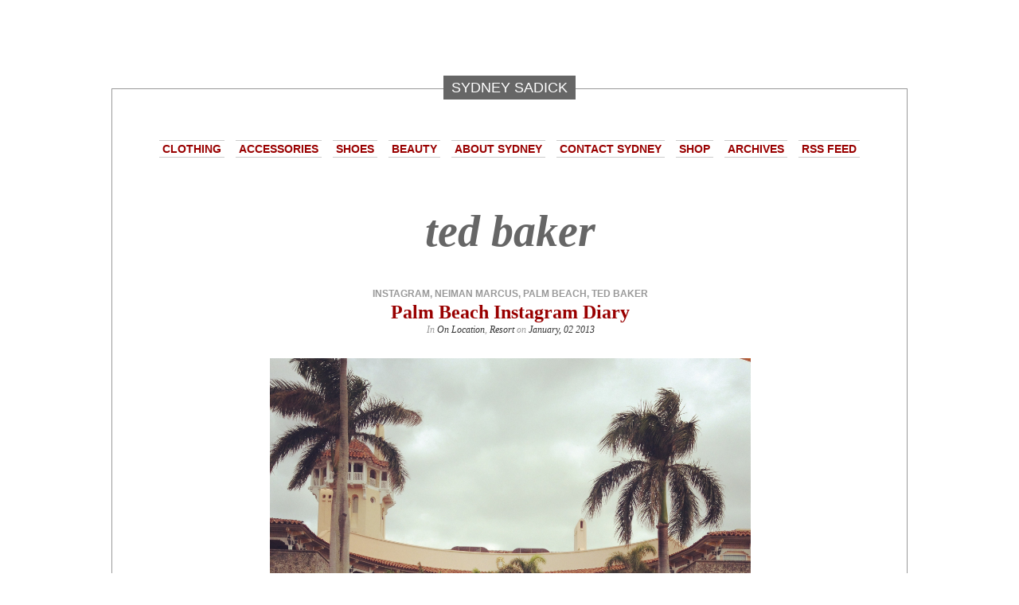

--- FILE ---
content_type: text/html; charset=UTF-8
request_url: http://stylesolutionsnyc.com/tag/ted-baker/
body_size: 11567
content:
<!DOCTYPE html>
<html lang="en-US">
<head>
	<meta charset="UTF-8">
	<meta name="viewport" content="initial-scale=1.0, width=device-width">
	<title>ted baker &#8211; SYDNEY SADICK</title>
	<meta name='robots' content='index, follow, max-image-preview:large, max-snippet:-1, max-video-preview:-1' />

	<!-- This site is optimized with the Yoast SEO plugin v16.9 - https://yoast.com/wordpress/plugins/seo/ -->
	<link rel="canonical" href="https://stylesolutionsnyc.com/tag/ted-baker/" />
	<meta property="og:locale" content="en_US" />
	<meta property="og:type" content="article" />
	<meta property="og:title" content="ted baker Archives - SYDNEY SADICK" />
	<meta property="og:url" content="https://stylesolutionsnyc.com/tag/ted-baker/" />
	<meta property="og:site_name" content="SYDNEY SADICK" />
	<meta name="twitter:card" content="summary_large_image" />
	<script type="application/ld+json" class="yoast-schema-graph">{"@context":"https://schema.org","@graph":[{"@type":"WebSite","@id":"http://stylesolutionsnyc.com/#website","url":"http://stylesolutionsnyc.com/","name":"SYDNEY SADICK","description":"Clothing, shoes, accessories, and beauty products on a budget","potentialAction":[{"@type":"SearchAction","target":{"@type":"EntryPoint","urlTemplate":"http://stylesolutionsnyc.com/?s={search_term_string}"},"query-input":"required name=search_term_string"}],"inLanguage":"en-US"},{"@type":"CollectionPage","@id":"https://stylesolutionsnyc.com/tag/ted-baker/#webpage","url":"https://stylesolutionsnyc.com/tag/ted-baker/","name":"ted baker Archives - SYDNEY SADICK","isPartOf":{"@id":"http://stylesolutionsnyc.com/#website"},"breadcrumb":{"@id":"https://stylesolutionsnyc.com/tag/ted-baker/#breadcrumb"},"inLanguage":"en-US","potentialAction":[{"@type":"ReadAction","target":["https://stylesolutionsnyc.com/tag/ted-baker/"]}]},{"@type":"BreadcrumbList","@id":"https://stylesolutionsnyc.com/tag/ted-baker/#breadcrumb","itemListElement":[{"@type":"ListItem","position":1,"name":"Home","item":"http://stylesolutionsnyc.com/"},{"@type":"ListItem","position":2,"name":"ted baker"}]}]}</script>
	<!-- / Yoast SEO plugin. -->


<link rel="alternate" type="application/rss+xml" title="SYDNEY SADICK &raquo; ted baker Tag Feed" href="http://stylesolutionsnyc.com/tag/ted-baker/feed/" />
<style id='wp-img-auto-sizes-contain-inline-css' type='text/css'>
img:is([sizes=auto i],[sizes^="auto," i]){contain-intrinsic-size:3000px 1500px}
/*# sourceURL=wp-img-auto-sizes-contain-inline-css */
</style>
<style id='wp-emoji-styles-inline-css' type='text/css'>

	img.wp-smiley, img.emoji {
		display: inline !important;
		border: none !important;
		box-shadow: none !important;
		height: 1em !important;
		width: 1em !important;
		margin: 0 0.07em !important;
		vertical-align: -0.1em !important;
		background: none !important;
		padding: 0 !important;
	}
/*# sourceURL=wp-emoji-styles-inline-css */
</style>
<style id='wp-block-library-inline-css' type='text/css'>
:root{--wp-block-synced-color:#7a00df;--wp-block-synced-color--rgb:122,0,223;--wp-bound-block-color:var(--wp-block-synced-color);--wp-editor-canvas-background:#ddd;--wp-admin-theme-color:#007cba;--wp-admin-theme-color--rgb:0,124,186;--wp-admin-theme-color-darker-10:#006ba1;--wp-admin-theme-color-darker-10--rgb:0,107,160.5;--wp-admin-theme-color-darker-20:#005a87;--wp-admin-theme-color-darker-20--rgb:0,90,135;--wp-admin-border-width-focus:2px}@media (min-resolution:192dpi){:root{--wp-admin-border-width-focus:1.5px}}.wp-element-button{cursor:pointer}:root .has-very-light-gray-background-color{background-color:#eee}:root .has-very-dark-gray-background-color{background-color:#313131}:root .has-very-light-gray-color{color:#eee}:root .has-very-dark-gray-color{color:#313131}:root .has-vivid-green-cyan-to-vivid-cyan-blue-gradient-background{background:linear-gradient(135deg,#00d084,#0693e3)}:root .has-purple-crush-gradient-background{background:linear-gradient(135deg,#34e2e4,#4721fb 50%,#ab1dfe)}:root .has-hazy-dawn-gradient-background{background:linear-gradient(135deg,#faaca8,#dad0ec)}:root .has-subdued-olive-gradient-background{background:linear-gradient(135deg,#fafae1,#67a671)}:root .has-atomic-cream-gradient-background{background:linear-gradient(135deg,#fdd79a,#004a59)}:root .has-nightshade-gradient-background{background:linear-gradient(135deg,#330968,#31cdcf)}:root .has-midnight-gradient-background{background:linear-gradient(135deg,#020381,#2874fc)}:root{--wp--preset--font-size--normal:16px;--wp--preset--font-size--huge:42px}.has-regular-font-size{font-size:1em}.has-larger-font-size{font-size:2.625em}.has-normal-font-size{font-size:var(--wp--preset--font-size--normal)}.has-huge-font-size{font-size:var(--wp--preset--font-size--huge)}.has-text-align-center{text-align:center}.has-text-align-left{text-align:left}.has-text-align-right{text-align:right}.has-fit-text{white-space:nowrap!important}#end-resizable-editor-section{display:none}.aligncenter{clear:both}.items-justified-left{justify-content:flex-start}.items-justified-center{justify-content:center}.items-justified-right{justify-content:flex-end}.items-justified-space-between{justify-content:space-between}.screen-reader-text{border:0;clip-path:inset(50%);height:1px;margin:-1px;overflow:hidden;padding:0;position:absolute;width:1px;word-wrap:normal!important}.screen-reader-text:focus{background-color:#ddd;clip-path:none;color:#444;display:block;font-size:1em;height:auto;left:5px;line-height:normal;padding:15px 23px 14px;text-decoration:none;top:5px;width:auto;z-index:100000}html :where(.has-border-color){border-style:solid}html :where([style*=border-top-color]){border-top-style:solid}html :where([style*=border-right-color]){border-right-style:solid}html :where([style*=border-bottom-color]){border-bottom-style:solid}html :where([style*=border-left-color]){border-left-style:solid}html :where([style*=border-width]){border-style:solid}html :where([style*=border-top-width]){border-top-style:solid}html :where([style*=border-right-width]){border-right-style:solid}html :where([style*=border-bottom-width]){border-bottom-style:solid}html :where([style*=border-left-width]){border-left-style:solid}html :where(img[class*=wp-image-]){height:auto;max-width:100%}:where(figure){margin:0 0 1em}html :where(.is-position-sticky){--wp-admin--admin-bar--position-offset:var(--wp-admin--admin-bar--height,0px)}@media screen and (max-width:600px){html :where(.is-position-sticky){--wp-admin--admin-bar--position-offset:0px}}

/*# sourceURL=wp-block-library-inline-css */
</style><style id='wp-block-code-inline-css' type='text/css'>
.wp-block-code{box-sizing:border-box}.wp-block-code code{
  /*!rtl:begin:ignore*/direction:ltr;display:block;font-family:inherit;overflow-wrap:break-word;text-align:initial;white-space:pre-wrap
  /*!rtl:end:ignore*/}
/*# sourceURL=http://stylesolutionsnyc.com/wp-includes/blocks/code/style.min.css */
</style>
<style id='global-styles-inline-css' type='text/css'>
:root{--wp--preset--aspect-ratio--square: 1;--wp--preset--aspect-ratio--4-3: 4/3;--wp--preset--aspect-ratio--3-4: 3/4;--wp--preset--aspect-ratio--3-2: 3/2;--wp--preset--aspect-ratio--2-3: 2/3;--wp--preset--aspect-ratio--16-9: 16/9;--wp--preset--aspect-ratio--9-16: 9/16;--wp--preset--color--black: #000000;--wp--preset--color--cyan-bluish-gray: #abb8c3;--wp--preset--color--white: #ffffff;--wp--preset--color--pale-pink: #f78da7;--wp--preset--color--vivid-red: #cf2e2e;--wp--preset--color--luminous-vivid-orange: #ff6900;--wp--preset--color--luminous-vivid-amber: #fcb900;--wp--preset--color--light-green-cyan: #7bdcb5;--wp--preset--color--vivid-green-cyan: #00d084;--wp--preset--color--pale-cyan-blue: #8ed1fc;--wp--preset--color--vivid-cyan-blue: #0693e3;--wp--preset--color--vivid-purple: #9b51e0;--wp--preset--gradient--vivid-cyan-blue-to-vivid-purple: linear-gradient(135deg,rgb(6,147,227) 0%,rgb(155,81,224) 100%);--wp--preset--gradient--light-green-cyan-to-vivid-green-cyan: linear-gradient(135deg,rgb(122,220,180) 0%,rgb(0,208,130) 100%);--wp--preset--gradient--luminous-vivid-amber-to-luminous-vivid-orange: linear-gradient(135deg,rgb(252,185,0) 0%,rgb(255,105,0) 100%);--wp--preset--gradient--luminous-vivid-orange-to-vivid-red: linear-gradient(135deg,rgb(255,105,0) 0%,rgb(207,46,46) 100%);--wp--preset--gradient--very-light-gray-to-cyan-bluish-gray: linear-gradient(135deg,rgb(238,238,238) 0%,rgb(169,184,195) 100%);--wp--preset--gradient--cool-to-warm-spectrum: linear-gradient(135deg,rgb(74,234,220) 0%,rgb(151,120,209) 20%,rgb(207,42,186) 40%,rgb(238,44,130) 60%,rgb(251,105,98) 80%,rgb(254,248,76) 100%);--wp--preset--gradient--blush-light-purple: linear-gradient(135deg,rgb(255,206,236) 0%,rgb(152,150,240) 100%);--wp--preset--gradient--blush-bordeaux: linear-gradient(135deg,rgb(254,205,165) 0%,rgb(254,45,45) 50%,rgb(107,0,62) 100%);--wp--preset--gradient--luminous-dusk: linear-gradient(135deg,rgb(255,203,112) 0%,rgb(199,81,192) 50%,rgb(65,88,208) 100%);--wp--preset--gradient--pale-ocean: linear-gradient(135deg,rgb(255,245,203) 0%,rgb(182,227,212) 50%,rgb(51,167,181) 100%);--wp--preset--gradient--electric-grass: linear-gradient(135deg,rgb(202,248,128) 0%,rgb(113,206,126) 100%);--wp--preset--gradient--midnight: linear-gradient(135deg,rgb(2,3,129) 0%,rgb(40,116,252) 100%);--wp--preset--font-size--small: 13px;--wp--preset--font-size--medium: 20px;--wp--preset--font-size--large: 36px;--wp--preset--font-size--x-large: 42px;--wp--preset--spacing--20: 0.44rem;--wp--preset--spacing--30: 0.67rem;--wp--preset--spacing--40: 1rem;--wp--preset--spacing--50: 1.5rem;--wp--preset--spacing--60: 2.25rem;--wp--preset--spacing--70: 3.38rem;--wp--preset--spacing--80: 5.06rem;--wp--preset--shadow--natural: 6px 6px 9px rgba(0, 0, 0, 0.2);--wp--preset--shadow--deep: 12px 12px 50px rgba(0, 0, 0, 0.4);--wp--preset--shadow--sharp: 6px 6px 0px rgba(0, 0, 0, 0.2);--wp--preset--shadow--outlined: 6px 6px 0px -3px rgb(255, 255, 255), 6px 6px rgb(0, 0, 0);--wp--preset--shadow--crisp: 6px 6px 0px rgb(0, 0, 0);}:where(.is-layout-flex){gap: 0.5em;}:where(.is-layout-grid){gap: 0.5em;}body .is-layout-flex{display: flex;}.is-layout-flex{flex-wrap: wrap;align-items: center;}.is-layout-flex > :is(*, div){margin: 0;}body .is-layout-grid{display: grid;}.is-layout-grid > :is(*, div){margin: 0;}:where(.wp-block-columns.is-layout-flex){gap: 2em;}:where(.wp-block-columns.is-layout-grid){gap: 2em;}:where(.wp-block-post-template.is-layout-flex){gap: 1.25em;}:where(.wp-block-post-template.is-layout-grid){gap: 1.25em;}.has-black-color{color: var(--wp--preset--color--black) !important;}.has-cyan-bluish-gray-color{color: var(--wp--preset--color--cyan-bluish-gray) !important;}.has-white-color{color: var(--wp--preset--color--white) !important;}.has-pale-pink-color{color: var(--wp--preset--color--pale-pink) !important;}.has-vivid-red-color{color: var(--wp--preset--color--vivid-red) !important;}.has-luminous-vivid-orange-color{color: var(--wp--preset--color--luminous-vivid-orange) !important;}.has-luminous-vivid-amber-color{color: var(--wp--preset--color--luminous-vivid-amber) !important;}.has-light-green-cyan-color{color: var(--wp--preset--color--light-green-cyan) !important;}.has-vivid-green-cyan-color{color: var(--wp--preset--color--vivid-green-cyan) !important;}.has-pale-cyan-blue-color{color: var(--wp--preset--color--pale-cyan-blue) !important;}.has-vivid-cyan-blue-color{color: var(--wp--preset--color--vivid-cyan-blue) !important;}.has-vivid-purple-color{color: var(--wp--preset--color--vivid-purple) !important;}.has-black-background-color{background-color: var(--wp--preset--color--black) !important;}.has-cyan-bluish-gray-background-color{background-color: var(--wp--preset--color--cyan-bluish-gray) !important;}.has-white-background-color{background-color: var(--wp--preset--color--white) !important;}.has-pale-pink-background-color{background-color: var(--wp--preset--color--pale-pink) !important;}.has-vivid-red-background-color{background-color: var(--wp--preset--color--vivid-red) !important;}.has-luminous-vivid-orange-background-color{background-color: var(--wp--preset--color--luminous-vivid-orange) !important;}.has-luminous-vivid-amber-background-color{background-color: var(--wp--preset--color--luminous-vivid-amber) !important;}.has-light-green-cyan-background-color{background-color: var(--wp--preset--color--light-green-cyan) !important;}.has-vivid-green-cyan-background-color{background-color: var(--wp--preset--color--vivid-green-cyan) !important;}.has-pale-cyan-blue-background-color{background-color: var(--wp--preset--color--pale-cyan-blue) !important;}.has-vivid-cyan-blue-background-color{background-color: var(--wp--preset--color--vivid-cyan-blue) !important;}.has-vivid-purple-background-color{background-color: var(--wp--preset--color--vivid-purple) !important;}.has-black-border-color{border-color: var(--wp--preset--color--black) !important;}.has-cyan-bluish-gray-border-color{border-color: var(--wp--preset--color--cyan-bluish-gray) !important;}.has-white-border-color{border-color: var(--wp--preset--color--white) !important;}.has-pale-pink-border-color{border-color: var(--wp--preset--color--pale-pink) !important;}.has-vivid-red-border-color{border-color: var(--wp--preset--color--vivid-red) !important;}.has-luminous-vivid-orange-border-color{border-color: var(--wp--preset--color--luminous-vivid-orange) !important;}.has-luminous-vivid-amber-border-color{border-color: var(--wp--preset--color--luminous-vivid-amber) !important;}.has-light-green-cyan-border-color{border-color: var(--wp--preset--color--light-green-cyan) !important;}.has-vivid-green-cyan-border-color{border-color: var(--wp--preset--color--vivid-green-cyan) !important;}.has-pale-cyan-blue-border-color{border-color: var(--wp--preset--color--pale-cyan-blue) !important;}.has-vivid-cyan-blue-border-color{border-color: var(--wp--preset--color--vivid-cyan-blue) !important;}.has-vivid-purple-border-color{border-color: var(--wp--preset--color--vivid-purple) !important;}.has-vivid-cyan-blue-to-vivid-purple-gradient-background{background: var(--wp--preset--gradient--vivid-cyan-blue-to-vivid-purple) !important;}.has-light-green-cyan-to-vivid-green-cyan-gradient-background{background: var(--wp--preset--gradient--light-green-cyan-to-vivid-green-cyan) !important;}.has-luminous-vivid-amber-to-luminous-vivid-orange-gradient-background{background: var(--wp--preset--gradient--luminous-vivid-amber-to-luminous-vivid-orange) !important;}.has-luminous-vivid-orange-to-vivid-red-gradient-background{background: var(--wp--preset--gradient--luminous-vivid-orange-to-vivid-red) !important;}.has-very-light-gray-to-cyan-bluish-gray-gradient-background{background: var(--wp--preset--gradient--very-light-gray-to-cyan-bluish-gray) !important;}.has-cool-to-warm-spectrum-gradient-background{background: var(--wp--preset--gradient--cool-to-warm-spectrum) !important;}.has-blush-light-purple-gradient-background{background: var(--wp--preset--gradient--blush-light-purple) !important;}.has-blush-bordeaux-gradient-background{background: var(--wp--preset--gradient--blush-bordeaux) !important;}.has-luminous-dusk-gradient-background{background: var(--wp--preset--gradient--luminous-dusk) !important;}.has-pale-ocean-gradient-background{background: var(--wp--preset--gradient--pale-ocean) !important;}.has-electric-grass-gradient-background{background: var(--wp--preset--gradient--electric-grass) !important;}.has-midnight-gradient-background{background: var(--wp--preset--gradient--midnight) !important;}.has-small-font-size{font-size: var(--wp--preset--font-size--small) !important;}.has-medium-font-size{font-size: var(--wp--preset--font-size--medium) !important;}.has-large-font-size{font-size: var(--wp--preset--font-size--large) !important;}.has-x-large-font-size{font-size: var(--wp--preset--font-size--x-large) !important;}
/*# sourceURL=global-styles-inline-css */
</style>

<style id='classic-theme-styles-inline-css' type='text/css'>
/*! This file is auto-generated */
.wp-block-button__link{color:#fff;background-color:#32373c;border-radius:9999px;box-shadow:none;text-decoration:none;padding:calc(.667em + 2px) calc(1.333em + 2px);font-size:1.125em}.wp-block-file__button{background:#32373c;color:#fff;text-decoration:none}
/*# sourceURL=/wp-includes/css/classic-themes.min.css */
</style>
<link rel='stylesheet' id='style-stylesolutionsnyc-css' href='http://stylesolutionsnyc.com/wp-content/themes/stylesolutionsnyc/style.css?ver=6.9' type='text/css' media='all' />
<link rel="https://api.w.org/" href="http://stylesolutionsnyc.com/wp-json/" /><link rel="alternate" title="JSON" type="application/json" href="http://stylesolutionsnyc.com/wp-json/wp/v2/tags/766" /><link rel="EditURI" type="application/rsd+xml" title="RSD" href="http://stylesolutionsnyc.com/xmlrpc.php?rsd" />
<meta name="generator" content="WordPress 6.9" />
	<link rel="shortcut icon" href="http://stylesolutionsnyc.com/wp-content/themes/stylesolutionsnyc/images/favicon.jpg" type="image/jpeg">
</head>
<body class="archive tag tag-ted-baker tag-766 wp-theme-stylesolutionsnyc customizer-styles-applied highlander-enabled highlander-light">
<div id="page">
	<p class="name">
		<a href="/" title="Clothing, shoes, accessories, and beauty products on a budget"><span>SYDNEY SADICK</span></a>
	</p>
	<div id="container">
		<div class="sleeve">
			<div id="header">
				<h1 class="sitename">
					<a href="/" title="Clothing, shoes, accessories, and beauty products on a budget"></a>			
				</h1>
				<div id="menu">
					<ul id="menu-navigation" class="menu">
						<li><a href="/about/">Clothing</a></li>
						<li><a href="/accessories/">Accessories</a></li>
						<li><a href="/shoes/">Shoes</a></li>
						<li><a href="/beauty-2/">Beauty</a></li>
						<li><a href="/about-sydney/">About Sydney</a></li>
						<li><a href="/contact-sydney/">Contact Sydney</a></li>
						<li><a href="/">Shop</a></li>
						<li><a href="/2012/">Archives</a></li>
						<li><a href="/feed/">RSS Feed</a></li>
					</ul>
				</div>
			</div>
<div id="content" class="group">
	<h1 class="pagetitle">ted baker</h1>
	<div id="post-824" class="post-824 post type-post status-publish format-standard hentry category-on-location category-resort tag-instagram tag-neiman-marcus tag-palm-beach tag-ted-baker">
	<p class="postmetadata"><a href="http://stylesolutionsnyc.com/tag/instagram/" rel="tag">instagram</a>, <a href="http://stylesolutionsnyc.com/tag/neiman-marcus/" rel="tag">Neiman Marcus</a>, <a href="http://stylesolutionsnyc.com/tag/palm-beach/" rel="tag">palm beach</a>, <a href="http://stylesolutionsnyc.com/tag/ted-baker/" rel="tag">ted baker</a><br /></p>	<h2><a rel="bookmark" title="Palm Beach Instagram Diary" href="http://stylesolutionsnyc.com/2013/01/02/palm-beach-instagram-diary/">Palm Beach Instagram Diary</a></h2>
	<small>In <a href="http://stylesolutionsnyc.com/category/on-location/" rel="category tag">On Location</a>, <a href="http://stylesolutionsnyc.com/category/resort/" rel="category tag">Resort</a> on <strong>January, 02 2013</strong></small>
	<div class="entry">
				<a rel="bookmark" title="Palm Beach Instagram Diary" href="http://stylesolutionsnyc.com/2013/01/02/palm-beach-instagram-diary/">
			<img style="max-width: 100%; height: auto;" class="aligncenter size-full" src="/wp-content/uploads/2013/01/palm-beach-instagram-diary-im-1.jpg" alt="Palm Beach Instagram Diary">
		</a>
				<p>I just got back to NYC from Palm Beach, and it’s unbelievable how quickly time flies by when you’re having fun. I was away for 12 days, probably the longest I’ve ever been on vacation,&hellip;</p>
	</div>
</div>
<div id="showcomments" class="archive">
	<div class="divider"></div>
	<a href="http://stylesolutionsnyc.com/2013/01/02/palm-beach-instagram-diary/#comments">&#9654; Comment</a>
</div>
<div id="post-817" class="post-817 post type-post status-publish format-standard hentry category-holiday category-on-sydney tag-equipment tag-jill-stuart tag-ted-baker tag-vera-wang">
	<p class="postmetadata"><a href="http://stylesolutionsnyc.com/tag/equipment/" rel="tag">equipment</a>, <a href="http://stylesolutionsnyc.com/tag/jill-stuart/" rel="tag">Jill Stuart</a>, <a href="http://stylesolutionsnyc.com/tag/ted-baker/" rel="tag">ted baker</a>, <a href="http://stylesolutionsnyc.com/tag/vera-wang/" rel="tag">Vera Wang</a><br /></p>	<h2><a rel="bookmark" title="Sydney’s Christmas Day Outfit" href="http://stylesolutionsnyc.com/2012/12/26/sydneys-christmas-day-outfit/">Sydney’s Christmas Day Outfit</a></h2>
	<small>In <a href="http://stylesolutionsnyc.com/category/holiday/" rel="category tag">Holiday</a>, <a href="http://stylesolutionsnyc.com/category/on-sydney/" rel="category tag">On Sydney</a> on <strong>December, 26 2012</strong></small>
	<div class="entry">
				<a rel="bookmark" title="Sydney’s Christmas Day Outfit" href="http://stylesolutionsnyc.com/2012/12/26/sydneys-christmas-day-outfit/">
			<img style="max-width: 100%; height: auto;" class="aligncenter size-full" src="/wp-content/uploads/2012/12/sydneys-christmas-day-outfit-im-1.jpg" alt="Sydney’s Christmas Day Outfit">
		</a>
				<p>Top:&nbsp;Equipment, Skirt: Jill Stuart, Shoes: Vera Wang, Handbag: Ted Baker, Ring &#038; Earrings: Jennifer Miller, Sunglasses: Prada&nbsp; There are some occasions when getting dressed up during the day is a given. On days such as&hellip;</p>
	</div>
</div>
<div id="showcomments" class="archive">
	<div class="divider"></div>
	<a href="http://stylesolutionsnyc.com/2012/12/26/sydneys-christmas-day-outfit/#comments">&#9654; Comment</a>
</div>
<div id="post-590" class="post-590 post type-post status-publish format-standard hentry category-clothing tag-blake-lively tag-burberry tag-pippa-middelton tag-rachel-zoe tag-ted-baker">
	<p class="postmetadata"><a href="http://stylesolutionsnyc.com/tag/blake-lively/" rel="tag">Blake Lively</a>, <a href="http://stylesolutionsnyc.com/tag/burberry/" rel="tag">Burberry</a>, <a href="http://stylesolutionsnyc.com/tag/pippa-middelton/" rel="tag">pippa middelton</a>, <a href="http://stylesolutionsnyc.com/tag/rachel-zoe/" rel="tag">Rachel Zoe</a>, <a href="http://stylesolutionsnyc.com/tag/ted-baker/" rel="tag">ted baker</a><br /></p>	<h2><a rel="bookmark" title="Blue Trench Coat Craze" href="http://stylesolutionsnyc.com/2012/04/10/blue-trench-coat-craze/">Blue Trench Coat Craze</a></h2>
	<small>In <a href="http://stylesolutionsnyc.com/category/clothing/" rel="category tag">Clothing</a> on <strong>April, 10 2012</strong></small>
	<div class="entry">
				<a rel="bookmark" title="Blue Trench Coat Craze" href="http://stylesolutionsnyc.com/2012/04/10/blue-trench-coat-craze/">
			<img style="max-width: 100%; height: auto;" class="aligncenter size-full" src="/wp-content/uploads/2012/04/blue-trench-coat-craze-im-1.jpg" alt="Blue Trench Coat Craze">
		</a>
				<p>Blake Lively Rachel Zoe Whether under stormy or sunny skies, these fashionistas know how to keep their cool, especially in blue trench coats. A colorful take on the classic jacket, a trench is a consistent&hellip;</p>
	</div>
</div>
<div id="showcomments" class="archive">
	<div class="divider"></div>
	<a href="http://stylesolutionsnyc.com/2012/04/10/blue-trench-coat-craze/#comments">&#9654; Comment</a>
</div>
<div id="post-513" class="post-513 post type-post status-publish format-standard hentry category-interviewpersonal-appearance tag-alexander-wang tag-carmen-electra tag-helmut-lang tag-iro tag-ted-baker tag-the-pussy-cat-dolls">
	<p class="postmetadata"><a href="http://stylesolutionsnyc.com/tag/alexander-wang/" rel="tag">alexander wang</a>, <a href="http://stylesolutionsnyc.com/tag/carmen-electra/" rel="tag">carmen electra</a>, <a href="http://stylesolutionsnyc.com/tag/helmut-lang/" rel="tag">Helmut Lang</a>, <a href="http://stylesolutionsnyc.com/tag/iro/" rel="tag">iro</a>, <a href="http://stylesolutionsnyc.com/tag/ted-baker/" rel="tag">ted baker</a>, <a href="http://stylesolutionsnyc.com/tag/the-pussy-cat-dolls/" rel="tag">the pussy cat dolls</a><br /></p>	<h2><a rel="bookmark" title="Sydney Interviews Carmen Electra (part II)" href="http://stylesolutionsnyc.com/2012/01/31/sydney-interviews-carmen-electra-part-ii/">Sydney Interviews Carmen Electra (part II)</a></h2>
	<small>In <a href="http://stylesolutionsnyc.com/category/interviewpersonal-appearance/" rel="category tag">Interview/Personal Appearance</a> on <strong>January, 31 2012</strong></small>
	<div class="entry">
				<a rel="bookmark" title="Sydney Interviews Carmen Electra (part II)" href="http://stylesolutionsnyc.com/2012/01/31/sydney-interviews-carmen-electra-part-ii/">
			<img style="max-width: 100%; height: auto;" class="aligncenter size-full" src="/wp-content/uploads/2012/01/sydney-interviews-carmen-electra-part-ii-im-1.jpg" alt="Sydney Interviews Carmen Electra (part II)">
		</a>
				<p>This is part II of my interview with Hollywood personality, Carmen Electra. From her favorite fashion designers and touring with The Pussy Cat Dolls to upcoming projects and more, Carmen is full of fun, excitement&hellip;</p>
	</div>
</div>
<div id="showcomments" class="archive">
	<div class="divider"></div>
	<a href="http://stylesolutionsnyc.com/2012/01/31/sydney-interviews-carmen-electra-part-ii/#comments">&#9654; Comment</a>
</div>
		</div>
		</div>
	</div>
	<div id="sidebar">
		<div class="sleeve">
			<ul class="group">
				<li id="left_sidebar">
					<ul>
						
		<li id="recent-posts-2" class="widget widget_recent_entries">
		<h3 class="widgettitle">Recent Posts</h3>
		<ul>
											<li>
					<a href="http://stylesolutionsnyc.com/2025/12/16/exosomes-in-cosmetology-the-leading-anti-aging-trend-of-2025/">Exosomes in Cosmetology: The Leading Anti-Aging Trend of 2025</a>
									</li>
											<li>
					<a href="http://stylesolutionsnyc.com/2024/10/25/cryolipolysis-for-weight-loss-and-volume-reduction-pros-and-cons/">Cryolipolysis for Weight Loss and Volume Reduction: Pros and Cons</a>
									</li>
											<li>
					<a href="http://stylesolutionsnyc.com/2024/07/04/freckles-dont-hide-them-love-them-care-tips/">Freckles: Don’t Hide Them, Love Them! Care Tips</a>
									</li>
											<li>
					<a href="http://stylesolutionsnyc.com/2024/06/24/radiant-skin-in-one-session-the-revolutionary-new-photorejuvenation-procedure/">Radiant Skin in One Session: The Revolutionary New Photorejuvenation Procedure</a>
									</li>
											<li>
					<a href="http://stylesolutionsnyc.com/2024/06/03/spf-lifting-peculiarities-of-the-procedure/">SPF lifting: peculiarities of the procedure</a>
									</li>
					</ul>

		</li><li id="custom_html-4" class="widget_text widget widget_custom_html"><div class="textwidget custom-html-widget"><p><a title="Style Solutions on Bloglovin" href="http://www.bloglovin.com/en/blog/2200617/style-solutions/follow"><img alt="bloglovin" src="https://i1.wp.com/www.bloglovin.com/widget/bilder/en/widget.gif" border="0"></a></p>
<p><a href="http://www.lyst.com/stylesolutions/?utm_source=64504&amp;utm_medium=follow_button&amp;utm_campaign=widgets" target="_blank" style="display:inline-block;height:27px;line-height:27px;font-family:Helvetica, Arial, sans-serif;font-size:13px;font-weight:normal;color:#333;text-decoration:none;text-align:center;white-space:nowrap;cursor:pointer;border:1px solid #ccc;background:#fff476;-moz-border-radius:2px;-webkit-border-radius:2px;border-radius:2px;-moz-box-shadow:inset 0 1px 2px rgba(255,255,255,.2);-webkit-box-shadow:inset 0 1px 2px rgba(255,255,255,.2);box-shadow:inset 0 1px 2px rgba(255,255,255,.2);margin:0;padding:0 8px;" rel="noopener">+ Follow me on Lyst</a></p>
<p><a href="http://pinterest.com/stylesolutions/"><img src="https://i0.wp.com/passets-cdn.pinterest.com/images/follow-on-pinterest-button.png" alt="Follow Me on Pinterest" width="156" height="26"></a></p></div></li><li id="block-2" class="widget widget_block">
<pre class="wp-block-code"><code><a href="https://echosar.ru/">https://echosar.ru/</a>
<a href="https://school77-penza.ru/">https://school77-penza.ru/</a></code></pre>
</li>					</ul>
				</li>
				<li id="middle_sidebar">
					<ul>
						<li id="categories-3" class="widget widget_categories"><h3 class="widgettitle">Categories</h3><form action="http://stylesolutionsnyc.com" method="get"><label class="screen-reader-text" for="cat">Categories</label><select  name='cat' id='cat' class='postform'>
	<option value='-1'>Select Category</option>
	<option class="level-0" value="2">Accessories</option>
	<option class="level-0" value="3">Award Show</option>
	<option class="level-0" value="4">Beauty</option>
	<option class="level-0" value="5">Celebrities</option>
	<option class="level-0" value="6">Clothing</option>
	<option class="level-0" value="7">Decor</option>
	<option class="level-0" value="8">Designer</option>
	<option class="level-0" value="9">Fashion Designer</option>
	<option class="level-0" value="11">Food</option>
	<option class="level-0" value="12">Guest Blogger</option>
	<option class="level-0" value="13">Hamptons</option>
	<option class="level-0" value="14">Holiday</option>
	<option class="level-0" value="15">In The Pages</option>
	<option class="level-0" value="16">Interview/Personal Appearance</option>
	<option class="level-0" value="17">Intimates</option>
	<option class="level-0" value="18">News</option>
	<option class="level-0" value="19">On Location</option>
	<option class="level-0" value="20">On Sydney</option>
	<option class="level-0" value="21">Resort</option>
	<option class="level-0" value="22">Runway</option>
	<option class="level-0" value="23">Shoes</option>
	<option class="level-0" value="24">Shop Style Solutions</option>
	<option class="level-0" value="25">Slide Show</option>
	<option class="level-0" value="26">Swim</option>
	<option class="level-0" value="27">Theodora &#038; Callum</option>
	<option class="level-0" value="1">Uncategorized</option>
	<option class="level-0" value="28">Video</option>
</select>
</form><script type="text/javascript">
/* <![CDATA[ */

( ( dropdownId ) => {
	const dropdown = document.getElementById( dropdownId );
	function onSelectChange() {
		setTimeout( () => {
			if ( 'escape' === dropdown.dataset.lastkey ) {
				return;
			}
			if ( dropdown.value && parseInt( dropdown.value ) > 0 && dropdown instanceof HTMLSelectElement ) {
				dropdown.parentElement.submit();
			}
		}, 250 );
	}
	function onKeyUp( event ) {
		if ( 'Escape' === event.key ) {
			dropdown.dataset.lastkey = 'escape';
		} else {
			delete dropdown.dataset.lastkey;
		}
	}
	function onClick() {
		delete dropdown.dataset.lastkey;
	}
	dropdown.addEventListener( 'keyup', onKeyUp );
	dropdown.addEventListener( 'click', onClick );
	dropdown.addEventListener( 'change', onSelectChange );
})( "cat" );

//# sourceURL=WP_Widget_Categories%3A%3Awidget
/* ]]> */
</script>
</li><li id="tag_cloud-2" class="widget widget_tag_cloud"><h3 class="widgettitle">Tags</h3><div class="tagcloud"><a href="http://stylesolutionsnyc.com/tag/american-apparel/" class="tag-cloud-link tag-link-40 tag-link-position-1" style="font-size: 12.439024390244pt;" aria-label="American Apparel (21 items)">American Apparel</a>
<a href="http://stylesolutionsnyc.com/tag/anthropologie/" class="tag-cloud-link tag-link-356 tag-link-position-2" style="font-size: 9.1951219512195pt;" aria-label="Anthropologie (13 items)">Anthropologie</a>
<a href="http://stylesolutionsnyc.com/tag/aqua/" class="tag-cloud-link tag-link-603 tag-link-position-3" style="font-size: 10.560975609756pt;" aria-label="aqua (16 items)">aqua</a>
<a href="http://stylesolutionsnyc.com/tag/asos/" class="tag-cloud-link tag-link-611 tag-link-position-4" style="font-size: 11.756097560976pt;" aria-label="asos (19 items)">asos</a>
<a href="http://stylesolutionsnyc.com/tag/balenciaga/" class="tag-cloud-link tag-link-217 tag-link-position-5" style="font-size: 11.414634146341pt;" aria-label="Balenciaga (18 items)">Balenciaga</a>
<a href="http://stylesolutionsnyc.com/tag/barneys/" class="tag-cloud-link tag-link-118 tag-link-position-6" style="font-size: 8.5121951219512pt;" aria-label="Barneys (12 items)">Barneys</a>
<a href="http://stylesolutionsnyc.com/tag/bcbg/" class="tag-cloud-link tag-link-301 tag-link-position-7" style="font-size: 13.634146341463pt;" aria-label="BCBG (25 items)">BCBG</a>
<a href="http://stylesolutionsnyc.com/tag/bloomingdales/" class="tag-cloud-link tag-link-78 tag-link-position-8" style="font-size: 13.975609756098pt;" aria-label="Bloomingdales (26 items)">Bloomingdales</a>
<a href="http://stylesolutionsnyc.com/tag/chanel/" class="tag-cloud-link tag-link-42 tag-link-position-9" style="font-size: 15.853658536585pt;" aria-label="Chanel (34 items)">Chanel</a>
<a href="http://stylesolutionsnyc.com/tag/christian-louboutin/" class="tag-cloud-link tag-link-165 tag-link-position-10" style="font-size: 15.682926829268pt;" aria-label="Christian Louboutin (33 items)">Christian Louboutin</a>
<a href="http://stylesolutionsnyc.com/tag/cusp/" class="tag-cloud-link tag-link-81 tag-link-position-11" style="font-size: 11.756097560976pt;" aria-label="Cusp (19 items)">Cusp</a>
<a href="http://stylesolutionsnyc.com/tag/diane-von-furstenberg/" class="tag-cloud-link tag-link-218 tag-link-position-12" style="font-size: 8.5121951219512pt;" aria-label="Diane Von Furstenberg (12 items)">Diane Von Furstenberg</a>
<a href="http://stylesolutionsnyc.com/tag/dior/" class="tag-cloud-link tag-link-244 tag-link-position-13" style="font-size: 8.5121951219512pt;" aria-label="Dior (12 items)">Dior</a>
<a href="http://stylesolutionsnyc.com/tag/essie/" class="tag-cloud-link tag-link-58 tag-link-position-14" style="font-size: 8.5121951219512pt;" aria-label="Essie (12 items)">Essie</a>
<a href="http://stylesolutionsnyc.com/tag/fashion-week/" class="tag-cloud-link tag-link-304 tag-link-position-15" style="font-size: 8.5121951219512pt;" aria-label="Fashion Week (12 items)">Fashion Week</a>
<a href="http://stylesolutionsnyc.com/tag/hm/" class="tag-cloud-link tag-link-95 tag-link-position-16" style="font-size: 8pt;" aria-label="H&amp;M (11 items)">H&amp;M</a>
<a href="http://stylesolutionsnyc.com/tag/hermes/" class="tag-cloud-link tag-link-213 tag-link-position-17" style="font-size: 11.414634146341pt;" aria-label="Hermes (18 items)">Hermes</a>
<a href="http://stylesolutionsnyc.com/tag/intermix/" class="tag-cloud-link tag-link-156 tag-link-position-18" style="font-size: 11.414634146341pt;" aria-label="Intermix (18 items)">Intermix</a>
<a href="http://stylesolutionsnyc.com/tag/j-brand/" class="tag-cloud-link tag-link-354 tag-link-position-19" style="font-size: 14.317073170732pt;" aria-label="J-Brand (27 items)">J-Brand</a>
<a href="http://stylesolutionsnyc.com/tag/j-crew/" class="tag-cloud-link tag-link-174 tag-link-position-20" style="font-size: 18.756097560976pt;" aria-label="J.Crew (50 items)">J.Crew</a>
<a href="http://stylesolutionsnyc.com/tag/jack-rogers/" class="tag-cloud-link tag-link-199 tag-link-position-21" style="font-size: 9.1951219512195pt;" aria-label="Jack Rogers (13 items)">Jack Rogers</a>
<a href="http://stylesolutionsnyc.com/tag/james-jeans/" class="tag-cloud-link tag-link-733 tag-link-position-22" style="font-size: 11.414634146341pt;" aria-label="james jeans (18 items)">james jeans</a>
<a href="http://stylesolutionsnyc.com/tag/jennifer-miller/" class="tag-cloud-link tag-link-106 tag-link-position-23" style="font-size: 11.414634146341pt;" aria-label="Jennifer Miller (18 items)">Jennifer Miller</a>
<a href="http://stylesolutionsnyc.com/tag/juicy-couture/" class="tag-cloud-link tag-link-111 tag-link-position-24" style="font-size: 8pt;" aria-label="Juicy Couture (11 items)">Juicy Couture</a>
<a href="http://stylesolutionsnyc.com/tag/louis-vuitton/" class="tag-cloud-link tag-link-80 tag-link-position-25" style="font-size: 11.756097560976pt;" aria-label="Louis Vuitton (19 items)">Louis Vuitton</a>
<a href="http://stylesolutionsnyc.com/tag/marc-by-marc-jacobs/" class="tag-cloud-link tag-link-79 tag-link-position-26" style="font-size: 9.7073170731707pt;" aria-label="Marc by Marc Jacobs (14 items)">Marc by Marc Jacobs</a>
<a href="http://stylesolutionsnyc.com/tag/marc-jacobs/" class="tag-cloud-link tag-link-215 tag-link-position-27" style="font-size: 8.5121951219512pt;" aria-label="Marc Jacobs (12 items)">Marc Jacobs</a>
<a href="http://stylesolutionsnyc.com/tag/michael-kors/" class="tag-cloud-link tag-link-184 tag-link-position-28" style="font-size: 9.7073170731707pt;" aria-label="Michael Kors (14 items)">Michael Kors</a>
<a href="http://stylesolutionsnyc.com/tag/nordstrom/" class="tag-cloud-link tag-link-71 tag-link-position-29" style="font-size: 10.560975609756pt;" aria-label="Nordstrom (16 items)">Nordstrom</a>
<a href="http://stylesolutionsnyc.com/tag/prada/" class="tag-cloud-link tag-link-72 tag-link-position-30" style="font-size: 10.048780487805pt;" aria-label="Prada (15 items)">Prada</a>
<a href="http://stylesolutionsnyc.com/tag/rachel-zoe/" class="tag-cloud-link tag-link-50 tag-link-position-31" style="font-size: 8pt;" aria-label="Rachel Zoe (11 items)">Rachel Zoe</a>
<a href="http://stylesolutionsnyc.com/tag/rag-bone/" class="tag-cloud-link tag-link-257 tag-link-position-32" style="font-size: 10.560975609756pt;" aria-label="Rag &amp; Bone (16 items)">Rag &amp; Bone</a>
<a href="http://stylesolutionsnyc.com/tag/ray-ban/" class="tag-cloud-link tag-link-75 tag-link-position-33" style="font-size: 10.048780487805pt;" aria-label="Ray Ban (15 items)">Ray Ban</a>
<a href="http://stylesolutionsnyc.com/tag/rebecca-minkoff/" class="tag-cloud-link tag-link-73 tag-link-position-34" style="font-size: 11.756097560976pt;" aria-label="Rebecca Minkoff (19 items)">Rebecca Minkoff</a>
<a href="http://stylesolutionsnyc.com/tag/reed-krakoff/" class="tag-cloud-link tag-link-716 tag-link-position-35" style="font-size: 9.1951219512195pt;" aria-label="reed krakoff (13 items)">reed krakoff</a>
<a href="http://stylesolutionsnyc.com/tag/saks-fifth-avenue/" class="tag-cloud-link tag-link-116 tag-link-position-36" style="font-size: 8.5121951219512pt;" aria-label="Saks Fifth Avenue (12 items)">Saks Fifth Avenue</a>
<a href="http://stylesolutionsnyc.com/tag/sam-edelman/" class="tag-cloud-link tag-link-38 tag-link-position-37" style="font-size: 13.121951219512pt;" aria-label="Sam Edelman (23 items)">Sam Edelman</a>
<a href="http://stylesolutionsnyc.com/tag/sephora/" class="tag-cloud-link tag-link-47 tag-link-position-38" style="font-size: 10.048780487805pt;" aria-label="Sephora (15 items)">Sephora</a>
<a href="http://stylesolutionsnyc.com/tag/style-solutions/" class="tag-cloud-link tag-link-129 tag-link-position-39" style="font-size: 10.048780487805pt;" aria-label="Style Solutions (15 items)">Style Solutions</a>
<a href="http://stylesolutionsnyc.com/tag/sydney-sadick/" class="tag-cloud-link tag-link-180 tag-link-position-40" style="font-size: 14.317073170732pt;" aria-label="Sydney Sadick (27 items)">Sydney Sadick</a>
<a href="http://stylesolutionsnyc.com/tag/topshop/" class="tag-cloud-link tag-link-46 tag-link-position-41" style="font-size: 22pt;" aria-label="Topshop (78 items)">Topshop</a>
<a href="http://stylesolutionsnyc.com/tag/tory-burch/" class="tag-cloud-link tag-link-88 tag-link-position-42" style="font-size: 13.634146341463pt;" aria-label="Tory Burch (25 items)">Tory Burch</a>
<a href="http://stylesolutionsnyc.com/tag/velvet-eyewear/" class="tag-cloud-link tag-link-590 tag-link-position-43" style="font-size: 20.121951219512pt;" aria-label="velvet eyewear (61 items)">velvet eyewear</a>
<a href="http://stylesolutionsnyc.com/tag/via-spiga/" class="tag-cloud-link tag-link-591 tag-link-position-44" style="font-size: 8.5121951219512pt;" aria-label="via spiga (12 items)">via spiga</a>
<a href="http://stylesolutionsnyc.com/tag/zara/" class="tag-cloud-link tag-link-125 tag-link-position-45" style="font-size: 16.707317073171pt;" aria-label="Zara (38 items)">Zara</a></div>
</li>					</ul>
				</li>
				<li id="right_sidebar">
					<ul>
						<li id="custom_html-2" class="widget_text widget widget_custom_html"><h3 class="widgettitle">Follow Sydney on Twitter!</h3><div class="textwidget custom-html-widget"><ul class='tweets'>
	<li>
		No idea what to do on a Saturday night in quarantine! Here are some fun ideas with @<a href='http://twitter.com/UrbanOutfitters'>UrbanOutfitters</a> <a href="https://www.instagram.com/tv/B-k2T9Tj3OC/?igshid=v2sesz218jv6"> instagram.com/tv/B-k2T9Tj3OC…</a> 				<a href="http://twitter.com/SydneySadick/statuses/1246569566513192961" class="timesince">1&nbsp;year&nbsp;ago</a>
	</li>
	<li>
		RT @<a href='http://twitter.com/YolandaHFoster'>YolandaHFoster</a>: 🙏❤️ <a href="https://twitter.com/dailyfrontrow/status/937765419775119361"> twitter.com/dailyfrontrow/…</a> 				<a href="http://twitter.com/SydneySadick/statuses/938162734230900741" class="timesince">3&nbsp;years&nbsp;ago</a>
	</li>
	<li>
		RT @<a href='http://twitter.com/KateBennett_DC'>KateBennett_DC</a>: this was fun. thank you, @<a href='http://twitter.com/DailyFrontRow'>DailyFrontRow</a>. <a href="https://twitter.com/dailyfrontrow/status/925808494657327104"> twitter.com/dailyfrontrow/…</a> 				<a href="http://twitter.com/SydneySadick/statuses/925888013455982592" class="timesince">3&nbsp;years&nbsp;ago</a>
	</li>
	<li>
		Ever wonder what it’s like to cover <a href='http://twitter.com/search?q=%23FLOTUS'>#FLOTUS</a>? I interviewed @<a href='http://twitter.com/CNN'>CNN</a> WH reporter @<a href='http://twitter.com/KateBennett_DC'>KateBennett_DC</a> on covering her, here <a href="https://fashionweekdaily.com/meet-kate-bennett-cnn-reporter-covers-melania-trump-first-family/"> fashionweekdaily.com/meet-kate-benn…</a> 				<a href="http://twitter.com/SydneySadick/statuses/925808786916478976" class="timesince">3&nbsp;years&nbsp;ago</a>
	</li>
	<li>
		Inside @<a href='http://twitter.com/natasupernova'>natasupernova</a>&#039;s epic Halloween bash with @<a href='http://twitter.com/amfar'>amfar</a> and the @<a href='http://twitter.com/nakedheartfoundation'>nakedheartfoundation</a> <a href="https://fashionweekdaily.com/inside-natalia-vodianovas-epic-fabulous-fund-fair-halloween-bash/"> fashionweekdaily.com/inside-natalia…</a> 				<a href="http://twitter.com/SydneySadick/statuses/925082007297773570" class="timesince">3&nbsp;years&nbsp;ago</a>
	</li>
</ul>
<a href="http://twitter.com/SydneySadick"  class='twitter-follow-button' data-show-count='false' data-link-color='#990000' data-text-color='#000000'>Follow @SydneySadick</a></div></li><li id="custom_html-3" class="widget_text widget widget_custom_html"><div class="textwidget custom-html-widget">© Style Solutions 2011-2012. All rights reserved.</div></li>					</ul>
				</li>
			</ul>
			<div class="closer"></div>
		</div>
	</div>
</div>
<div id="footer">
	<p>Copyright &copy; 2026</p>
</div>
<script type="speculationrules">
{"prefetch":[{"source":"document","where":{"and":[{"href_matches":"/*"},{"not":{"href_matches":["/wp-*.php","/wp-admin/*","/wp-content/uploads/*","/wp-content/*","/wp-content/plugins/*","/wp-content/themes/stylesolutionsnyc/*","/*\\?(.+)"]}},{"not":{"selector_matches":"a[rel~=\"nofollow\"]"}},{"not":{"selector_matches":".no-prefetch, .no-prefetch a"}}]},"eagerness":"conservative"}]}
</script>
<script id="wp-emoji-settings" type="application/json">
{"baseUrl":"https://s.w.org/images/core/emoji/17.0.2/72x72/","ext":".png","svgUrl":"https://s.w.org/images/core/emoji/17.0.2/svg/","svgExt":".svg","source":{"concatemoji":"http://stylesolutionsnyc.com/wp-includes/js/wp-emoji-release.min.js?ver=6.9"}}
</script>
<script type="module">
/* <![CDATA[ */
/*! This file is auto-generated */
const a=JSON.parse(document.getElementById("wp-emoji-settings").textContent),o=(window._wpemojiSettings=a,"wpEmojiSettingsSupports"),s=["flag","emoji"];function i(e){try{var t={supportTests:e,timestamp:(new Date).valueOf()};sessionStorage.setItem(o,JSON.stringify(t))}catch(e){}}function c(e,t,n){e.clearRect(0,0,e.canvas.width,e.canvas.height),e.fillText(t,0,0);t=new Uint32Array(e.getImageData(0,0,e.canvas.width,e.canvas.height).data);e.clearRect(0,0,e.canvas.width,e.canvas.height),e.fillText(n,0,0);const a=new Uint32Array(e.getImageData(0,0,e.canvas.width,e.canvas.height).data);return t.every((e,t)=>e===a[t])}function p(e,t){e.clearRect(0,0,e.canvas.width,e.canvas.height),e.fillText(t,0,0);var n=e.getImageData(16,16,1,1);for(let e=0;e<n.data.length;e++)if(0!==n.data[e])return!1;return!0}function u(e,t,n,a){switch(t){case"flag":return n(e,"\ud83c\udff3\ufe0f\u200d\u26a7\ufe0f","\ud83c\udff3\ufe0f\u200b\u26a7\ufe0f")?!1:!n(e,"\ud83c\udde8\ud83c\uddf6","\ud83c\udde8\u200b\ud83c\uddf6")&&!n(e,"\ud83c\udff4\udb40\udc67\udb40\udc62\udb40\udc65\udb40\udc6e\udb40\udc67\udb40\udc7f","\ud83c\udff4\u200b\udb40\udc67\u200b\udb40\udc62\u200b\udb40\udc65\u200b\udb40\udc6e\u200b\udb40\udc67\u200b\udb40\udc7f");case"emoji":return!a(e,"\ud83e\u1fac8")}return!1}function f(e,t,n,a){let r;const o=(r="undefined"!=typeof WorkerGlobalScope&&self instanceof WorkerGlobalScope?new OffscreenCanvas(300,150):document.createElement("canvas")).getContext("2d",{willReadFrequently:!0}),s=(o.textBaseline="top",o.font="600 32px Arial",{});return e.forEach(e=>{s[e]=t(o,e,n,a)}),s}function r(e){var t=document.createElement("script");t.src=e,t.defer=!0,document.head.appendChild(t)}a.supports={everything:!0,everythingExceptFlag:!0},new Promise(t=>{let n=function(){try{var e=JSON.parse(sessionStorage.getItem(o));if("object"==typeof e&&"number"==typeof e.timestamp&&(new Date).valueOf()<e.timestamp+604800&&"object"==typeof e.supportTests)return e.supportTests}catch(e){}return null}();if(!n){if("undefined"!=typeof Worker&&"undefined"!=typeof OffscreenCanvas&&"undefined"!=typeof URL&&URL.createObjectURL&&"undefined"!=typeof Blob)try{var e="postMessage("+f.toString()+"("+[JSON.stringify(s),u.toString(),c.toString(),p.toString()].join(",")+"));",a=new Blob([e],{type:"text/javascript"});const r=new Worker(URL.createObjectURL(a),{name:"wpTestEmojiSupports"});return void(r.onmessage=e=>{i(n=e.data),r.terminate(),t(n)})}catch(e){}i(n=f(s,u,c,p))}t(n)}).then(e=>{for(const n in e)a.supports[n]=e[n],a.supports.everything=a.supports.everything&&a.supports[n],"flag"!==n&&(a.supports.everythingExceptFlag=a.supports.everythingExceptFlag&&a.supports[n]);var t;a.supports.everythingExceptFlag=a.supports.everythingExceptFlag&&!a.supports.flag,a.supports.everything||((t=a.source||{}).concatemoji?r(t.concatemoji):t.wpemoji&&t.twemoji&&(r(t.twemoji),r(t.wpemoji)))});
//# sourceURL=http://stylesolutionsnyc.com/wp-includes/js/wp-emoji-loader.min.js
/* ]]> */
</script>
</body>
</html>

--- FILE ---
content_type: text/css
request_url: http://stylesolutionsnyc.com/wp-content/themes/stylesolutionsnyc/style.css?ver=6.9
body_size: 5646
content:
/* @import url('css/'); */




/* meyerweb.com/eric/thoughts/2007/05/01/reset-reloaded/ */
html,body,div,span,applet,object,iframe,
h1,h2,h3,h4,h5,h6,p,blockquote,pre,
a,abbr,acronym,address,big,cite,code,
del,dfn,em,font,img,ins,kbd,q,s,samp,
small,strike,strong,sub,sup,tt,var,
dl,dt,dd,ol,ul,li,
fieldset,form,label,legend,
table,caption,tbody,tfoot,thead,tr,th,td {
	margin: 0;
	padding: 0;
	border: 0;
	outline: 0;
	font-weight: inherit;
	font-style: inherit;
	font-size: 100%;
	font-family: inherit;
	vertical-align: baseline;
}
/* remember to define focus styles! */
:focus {
	outline: 0;
}
body {
	line-height: 1;
	color: black;
	background: #fff;
}
ol,
ul {
	list-style: none;
}
/* tables still need 'cellspacing="0"' in the markup */
table {
	border-collapse: separate;
	border-spacing: 0;
}
caption,
th,
td {
	text-align: left;
	font-weight: normal;
}
blockquote:before,
blockquote:after,
q:before,
q:after {
	content: "";
}
blockquote,
q {
	quotes: "" "";
}
/* Tables still need 'cellspacing="0"' in the markup. */
table {
	border-collapse: separate;
	border-spacing: 0;
}
caption,
th,
td {
	text-align: left;
	font-weight: 400;
}
/* Remove possible quote marks (") */
blockquote:before,
blockquote:after,
q:before,
q:after {
	content: "";
}
blockquote,
q {
	quotes: "" "";
}
a img {
	border: none;
}

/* Defaults */
body {
	font: 88%/1.28em Georgia, serif;
}
a,
a:link,
a:visited {
	color: #900;
	text-decoration: none;
}
a:hover,
a:active {
	color: #c00;
}
em,
cite {
	font-style: italic;
}
code,
pre {
	font-family: "Courier New",Courier,monospace;
}
strong {
	font-weight: bold;
}
.wp-caption,
table,
p,
pre,
dl,
ul,
ol {
	margin-bottom: 1.1em;
}
#content ul,
#content dl {
	list-style-type: disc;
}
#content ol {
	list-style-type: decimal;
}
#content ol,
#content ul {
	margin-left: 1em;
}
#content li,
#content dd,
#content dt {
	margin-left: 1em;
}
#content ul ul,
#content ol ol {
	margin-top: .25em;
	margin-bottom: .25em;
}
blockquote {
	font-style: italic;
	color: #666;
}
blockquote cite {
	color: #444;
}
table {
	width: 100%;
	border: 1px solid #999;
	padding: 1px;
}
th {
	background: #ddd;
}
th,
td {
	padding: .5em;
	border: 1px solid #fff;
}
#right_sidebar table,
#left_sidebar table,
#middle_sidebar table {
	border: 0 !important;
}
tr.alternate {
	float: none;
	background: #f3f3f3;
}
strong {
	font-weight: bold;
}
em {
	font-style: italic;
}


/* Structure */
#page,
#content,
#sidebar,
#footer {
	width: 1000px;
	margin: 0 auto;
}
#page {
	margin-top: 50px;
}
#container .sleeve,
#page #sidebar .sleeve {
	border: 1px solid #999;
}
#container .sleeve {
	border-width: 1px 1px 0 1px;
	margin-bottom: 3em;
}
#page #sidebar .group .sleeve {
	border: 0;
}
p.name {
	text-align: center;
	position: relative;
	height: 33px;
	margin-bottom: -16.5px;
}
p.name span {
	display: block;
	color: #fff;
	text-transform: uppercase;
	background: #666;
	font: 1.28em/33px Arial, Helvetica, "Helvetica Neue", sans-serif;
	text-align: center;
	display: inline;
	padding: 5px 10px;
}
p.name a,
p.name a:link,
p.name a:visited {
	color: #fff;
}
#container h1 {
	width: 980px;
	margin: 54px auto 44px auto;
	text-align: center;
	font-size: 4em;
	line-height: 1em;
}
#container h1 a,
#container h1 a:link,
#container h1 a:visited {
	color: #900;
}
#container h1 a:hover,
#container h1 a:active {
	color: #c00;
}
#menu ul.menu {
	padding: 0 10px;
	margin: 0 auto 46px auto;
	text-align: center;
}
#menu ul li {
	display: inline;
	line-height: 3em;
	color: #ccc;
	padding: 0 5px;
	position: relative;
}
#menu ul li a,
#menu ul li a:link,
#menu ul li a:visited {
	color: #900;
	border: 1px solid #ccc;
	border-width: 1px 0;
	text-align: center;
	text-transform: uppercase;
	font: bold 1em/1em Arial, Helvetica, "Helvetica Neue", sans-serif;
	padding: 2px 4px;
}
#menu ul li a:hover,
#menu ul li a:active,
#menu ul li.current-menu-item > a,
#menu ul li.current-menu-ancestor > a,
#menu ul li.current_page_item > a,
#menu ul li.current_page_ancestor > a {
	background-color: #900;
	color: #fff;
}
#menu .children .children,
#menu .sub-menu .sub-menu {
	margin-left: 6px;
}
#menu ul ul {
	background: #fff;
	border: 1px solid #ddd;
	display: none;
	float: left;
	position: absolute;
	top: 19px;
	left: 0;
	width: 137px;
	z-index: 9999;
}
#menu ul ul ul {
	left: 100%;
	top: 0;
}
#menu ul ul li {
	display: block;
	line-height: 21px;
	width: 125px;
	padding: 2px;
}
#menu ul ul li a,
#menu ul ul li a:link,
#menu ul ul li a:visited {
	display: block;
	border: none;
	text-align: left;
	width: 125px;
}
#menu ul li:hover > ul {
	display: block
}
.hentry.attachment,
.hentry.post,
.hentry.page {
	position: relative;
	width: 604px;
	margin: 0 auto;
}
.hentry.attachment .entry,
.hentry.post .entry,
.hentry.page .entry {
	overflow: hidden;
}
#home .post {
	width: 332px;
	float: left;
}
#content .entry {
	font-size: 1.09em;
	line-height: 1.4em;
}
#home #content .entry {
	margin: 0 15px 3em 15px;
}
#home #content {
	font-size: 1em;
}
#content .attachment {
	margin-top: 2em;
	text-align: center;
}
#content .postmetadata {
	text-transform: uppercase;
	font: bold .86em/1.166em Arial, Helvetica, "Helvetica Neue", sans-serif;
	text-align: center;
	margin: 0;
}
#home .postmetadata {
	margin: 0 15px;
}
#content .postmetadata,
#content .postmetadata a,
#content .postmetadata a:link,
#content .postmetadata a:visited {
	color: #999;
}
#content .postmetadata a:hover {
	color: #c00;
}
#content h2 {
	font-size: 1.72em;
	line-height: 1.3em;
	text-align: center;
	font-weight: bold;
}
h2.page {
	margin-bottom: 1em;
}
#content .entry h2 {
	text-align: left;
}
#content h3 {
	font-size: 1.5em;
}
#content h4 {
	font-size: 1.4em;
}
#content h5 {
	font-size: 1.3em;
}
#content h6 {
	font-size: 1.2em;
}
#content h2 a:hover,
h2 a:hover {
	color: #c00;
}
#home h2 {
	font-size: 1.28em;
	line-height: 1.5em;
	margin: .25em 15px;
}
#home h2 a:link,
#home h2 a:visited {
	color: #900;
}
#home h2 a:hover {
	color: #c00;
}
.sticky > h2 {
	border-bottom: 2px solid #b97272;
}
#content small {
	display: block;
	text-align: center;
	color: #999;
	font: italic .86em/1.166em normal Georgia, serif;
	margin-bottom: 2em;
}
#home small {
	padding: 0 15px;
}
#content small strong,
#content small a,
#content small a:link,
#content small a:visited {
	color: #333;
	font-weight: normal;
}
#content small a:hover {
	color: #c00;
}
#content .readmore {
	margin-top: 15px;
	width: 50%;
	border-top: 1px solid #999;
	position: absolute;
	left: 0;
	bottom: 0;
}
#content .readmore a,
#content .readmore a:link,
#content .readmore a:visited {
	text-align: center;
	text-transform: uppercase;
	font: .6875em/2.5em Arial, Helvetica, "Helvetica Neue", sans-serif;
	color: #fff;
	background: #900;
	display: block;
	width: auto;
	position: absolute;
	top: -15px;
	left: 100%;
	padding: 0 5px;
	white-space: nowrap;
}
#content .readmore a:hover,
#content .readmore a:active {
	background-color: #c00;
	color: #fff;
}
.pagetitle {
	font-size: 1.7142em;
	text-align: center;
	font-weight: bold;
	font-style: italic;
	color: #666;
	margin-bottom: 2em;
}
.navigation {
	border: 1px solid #ccc;
	border-width: 1px 0;
	width: 604px;
	margin: 0 auto;
	line-height: 4em;
	clear: both;
	height: auto;
	position: relative;
	padding-top: 17px;
	padding-bottom: 17px;
}
.navigation span {
	display: block;
}
.navigation .arrow {
	font-size: 9.28em;
	margin-top: -10px;
	color: #e5e5e5;
	position: absolute;
	display: block;
	float: left;
	z-index: 1000;
}
.navigation .arrow,
.navigation a:link .arrow,
.navigation a:visited .arrow {
	color: #e5e5e5;
}
.navigation a:hover .arrow,
.navigation a:active .arrow {
	color: #900;
}
.navigation .next,
.navigation .prev {
	width: 50%;
	min-height: 4em;
}
.navigation .next .arrow {
	right: 0;
}
.navigation .link {
	line-height: 1em;
	position: relative;
	display: block;
	float: left;
}
.navigation .link span {
	margin-left: 6em;
	display: block;
}
.navigation .link .before,
.navigation .link .after {
	clear: both;
	text-transform: uppercase;
	font: bold .86em/1.166em Arial,Helvetica,"Helvetica Neue",sans-serif;
	color: #999;
}
.navigation .link .after {
	text-align: right;
	margin-right: 6em;
	margin-left: auto;
}
.navigation .link .title {
	margin-left: 4em;
	margin-top: 4px;
	clear: both;
	font-size: 1.285em;
	font-weight: bold;
	line-height: 1.1em;
	width: 230px;
	overflow: hidden;
}
.navigation .link .date {
	margin-left: 6em;
	clear: both;
	font-size: .86em;
	line-height: 2em;
	font-style: italic;
	color: #333;
}
.navigation a:hover .link .date {
	color: #c00;
}
.navigation .next .title {
	margin-right: 4em;
	text-align: right;
	margin-left: auto;
}
.navigation .next .date {
	margin-right: 6em;
	text-align: right;
	margin-left: auto;
}
.navigation .next .link {
	right: 0;
	position: absolute;
}
.navigation .link .image {
	margin-right: 0;
	margin-left: 0;
}
.clear {
	clear: both;
	height: 1px;
}
.attachment.navigation img {
	max-height: 75px;
}
#showcomments {
	text-align: center;
	font: normal .86em/1.166em Arial,Helvetica,"Helvetica Neue",sans-serif;
	margin-top: 3em;
	margin-bottom: 3em;
}
#showcomments a,
#showcomments a:link,
#showcomments a:visited {
	padding: 5px 10px;
	background: #900;
	color: #fff;
}
#showcomments a:hover,
#showcomments a:active {
	background: #c00;
	color: #fff;
}
#showcomments.archive a {
	border: 5px solid #fff;
	position: relative;
	z-index: 1000;
}
#showcomments.archive {
	width: 604px;
	margin: 1em auto 4em auto;
	position: relative;
}
#showcomments.archive .divider {
	height: 1px;
	background: #d1d1d1;
	position: absolute;
	top: 50%;
	width: 604px;
	z-index: 1;
}
#comments {
	width: 604px;
	margin: 0 auto;
}
#comments .comments_text {
	background: #e5e5e5;
	padding: 15px;
	color: #666;
}
#comments .commentlist,
#comments .commentlist li {
	list-style: none;
	margin: 0;
}
#comments .commentmetadata {
	margin-bottom: 3em;
	text-align: center;
	position: relative;
	margin-left: -25%;
	height: 44px;
	background: url(images/comment-corner.png) no-repeat 47% 0;
}
#comments .commentmetadata .cite {
	margin-top: 22px;
	position: absolute;
	left: 50%;
	margin-left: 42px;
	text-align: left;
}
#comments .commentmetadata cite {
	font-weight: bold;
}
#comments .commentmetadata cite,
#comments .commentmetadata small {
	display: block;
	padding-left: 1em;
}
#comments .commentmetadata small {
	font-size: .86em;
	font-style: italic;
	color: #999;
}
#comments .commentmetadata small strong {
	color: #333;
}
#comments .commentmetadata img {
	top: 17px;
	position: absolute;
	left: 50%;
}
.possibly-related hr {
	border: 0;
	background: white;
	margin-left: -2em;
	display: block;
	height: .5em;
	position: relative;
	z-index: 1000;
}
.possibly-related p {
	text-align: center;
	margin-top: 3em;
}
.possibly-related p strong {
	font: normal .86em/1.166em Arial,Helvetica,"Helvetica Neue",sans-serif;
	margin-top: 3em;
	margin-bottom: 3em;
	padding: 5px 10px;
	background: #ccc;
	color: #fff;
}
.possibly-related li {
	font-size: .89em;
	line-height: 1.4em;
}
.bypostauthor > div .comments_text {
	border-top: 3px solid #900;
}


/* comment form */
#respond {
	background: #e5e5e5;
}
#comments textarea {
	padding: 10px;
	width: 554px;
	height: 100px;
	border: 15px solid #999;
	margin: 0;
}
#respond .comment-form-comment {
	padding-left: 0;
}
#respond .comment-notes {
	background: #777;
	color: #eee;
	width: 587px;
	padding: 17px 0 17px 17px;
}
#comments form {
	background: #e5e5e5;
	margin-bottom: 2em;
}
#comments form p {
	margin: 0;
}
#comments form .rules {
	background: url(images/comment-form-corner.png) no-repeat top right;
	width: 197px;
	float: left;
	padding: 15px 15px;
	color: #666;
	font-size: .92em;
	line-height: 1.35em;
}
#respond label {
	clear: right;
	font-size: 10px;
}
#respond input[type="text"] {
	float: left;
	margin-right: 6px;
}
#respond p {
	line-height: 24px;
}
#respond .comment-form-comment label,
#respond .form-allowed-tags {
	display: none;
}
#respond .required {
	font-size: 10px;
	margin-left: 5px;
	color: #ff4b33;
	font-weight: bold;
}
#respond .subscribe-label {
	font-size: 12px;
}
#respond .comment-notes {
	font-size: 11px;
}
#comments form p {
	padding: 17px 0 0 17px;
}
#comments form .form input,
#comments form .form small {
	float: left;
}
#comments form label {
	color: #999;
	text-transform: uppercase;
	margin-left: 1em;
	font: bold .78em/2em Arial,Helvetica,"Helvetica Neue",sans-serif;
}
#comments form .form span {
	font: .78em/2em Arial,Helvetica,"Helvetica Neue",sans-serif;
	padding-left: .5em;
	color: #999;
}
#comments form .form label {
	clear: both
}
#comments form p {
	padding-bottom: 0.5em;
	clear: left;
}
#comments form input {
	height: 1.28em;
}
#comments form #submit {
	height: 2em;
	margin-bottom: 2em;
}
#respond .subscribe-label {
	color: #444;
	text-transform: none;
}
#respond h3 {
	padding: 17px;
}
#respond h3 small {
	display: inline;
	margin-left: 10px;
}
#sidebar {
	position: relative;
	color: #666;
	font-size: .928em;
	line-height: 1.23em;
}
#sidebar .sleeve {
	position: relative;
	margin-bottom: 0;
	background: transparent;
}
#sidebar a:link,
#sidebar a:visited {
	color: #333;
}
#sidebar a:hover,
#sidebar a:active {
	color: #c00;
}
#sidebar h2,
#sidebar h3 {
	margin-bottom: 15px;
	text-align: center;
	color: #333;
	text-transform: uppercase;
	font: bold 1em/1em Arial, Helvetica, "Helvetica Neue", sans-serif;
	margin-bottom: 1em;
}
#sidebar caption {
	text-align: center;
	margin-bottom: .5em;
}
#sidebar h2,
#sidebar h2  a,
#sidebar h2  a:link,
#sidebar h2  a:visited {
	color: #333;
}
#sidebar {
	background: url(images/sidebar-bg.png) repeat-y;
}
#sidebar .closer {
	height: 20px;
	background: #fff;
	clear: both;
}
#sidebar ul {
	border-top: 20px solid white;
}
#sidebar ul li {
	width: 302px;
	float: left;
	border-top: 20px solid #fff;
	margin: 15px 15px 15px 15px;
	border: 0;
	position: static;
}
#sidebar ul li ul {
	border: 0
}
#sidebar ul li ul li {
	width: auto;
	margin: 0 auto 1em;
	float: none;
	border: 0;
}
#sidebar ul li ul li ul {
	margin-bottom: .5em
}
#sidebar ul li ul li ul li {
	margin-bottom: .5em;
	margin-top: .5em;
}
#sidebar ul li ul li ul li ul li {
	margin-left: 1em
}
#sidebar #depo_archives ul {
	float: left;
	width: 50%;
	list-style: disc;
}
#sidebar #depo_archives ul ul {
	float: none;
	width: 100%;
	margin-top: 1em;
}
#sidebar #depo_archives li {
	list-style-type: disc;
	list-style-position: inside;
	margin-top: 0;
	margin-bottom: 1em;
}
#footer {
	margin: 2.5em auto;
	font-size: .928em;
	line-height: 1em;
	text-align: center;
	color: #999;
}
#footer a,
#footer a:link,
#footer a:visited {
	color: #333
}
#footer a:hover,
#footer a:active {
	color: #c00;
}


/* Alignment */
.alignright,
.align-right,
.inset {
	float: right
}
.alignleft,
.align-left,
.alternate {
	float: left
}
.aligncenter,
.align-center {
	margin: 0 auto;
	text-align: center;
}
img.aligncenter,
.aligncenter img,
img.centered {
	display: block;
	margin-left: auto;
	margin-right: auto;
}
.entry .alignleft {
	margin-right: 10px;
}
.entry .alignright {
	margin-left: 10px;
}
.text-left {
	text-align: left
}
.text-right {
	text-align: right
}

/*
Resize images to fit the main content area.
- Applies only to images uploaded via WordPress by targeting size-* classes.
- Other images will be left alone. Use "size-auto" class to apply to other images.
*/
img.size-auto,
img.size-full,
img.size-large,
img.size-medium,
.entry .attachment img,
.widget-area img {
	max-width: 100%; /* When images are too wide for containing element, force them to fit. */
	height: auto; /* Override height to match resized width for correct aspect ratio. */
}


/* Utility */
.group:after {
	content: ".";
	display: block;
	height: 0;
	clear: both;
	visibility: hidden;
}
.highlite,
blockquote em {
	background-color: #fffcce;
}
.none,
.hidden {
	text-indent: -1000em;
	display: block;
	height: 1px;
	line-height: 1px;
}
.wp-caption {
	border: 1px solid #ddd;
	text-align: center;
	background-color: #f3f3f3;
	max-width: 99.5%;
	padding-top: 4px;
	-moz-border-radius: 3px;
	-khtml-border-radius: 3px;
	-webkit-border-radius: 3px;
	border-radius: 3px;
	margin-bottom: 1.1em;
}
.wp-caption img {
	height: auto;
	margin: 0 auto .25em auto;
	max-width: 98%;
	padding: 0;
	border: 0 none;
}
.wp-caption p.wp-caption-text {
	font-size: 11px;
	line-height: 17px;
	padding: 0 4px 5px;
	margin: 0;
}
.gallery-caption {
	border: 1px solid #ddd;
	text-align: center;
	background-color: #f3f3f3;
	padding-top: 4px;
	-moz-border-radius: 3px;
	-khtml-border-radius: 3px;
	-webkit-border-radius: 3px;
	border-radius: 3px;
}
#home .gallery dt {
	margin: 0
}
#home .entry {
	width: 302px;
}
#recent-comments td.recentcommentstexttop,
#recent-comments td.recentcommentstextend {
	vertical-align: top
}
#home object,
#home embed {
	width: 100%
}
html body.blog .video-player {
	max-width: 302px;
	max-height: 226px !important;
}
html body.blog .video-player object {
	max-width: 302px;
	max-height: 226px !important;
}
html body.blog .videopress-placeholder,
html body.blog .video-player img {
	max-width: 100% !important;
	max-height: 226px !important;
}
#content .wpl-likebox {
	margin-left: auto !important;
	margin-right: auto !important;
	width: 604px;
}

/* end css */
/* start css: */
.navigation .next, .navigation .previous{position:relative;}.navigation .previous{float:left;}.navigation .next{float:right;}.navigation .previous .arrow{float:none;left:0;top:0;}.navigation .next .arrow{right:0;}.navigation .link{display:block;float:none;}#showcomments.archive .divider{height:1px;background:#d1d1d1;position:absolute;left:0;top:50%;width:604px;z-index:1;}body{padding-top:44px;}#comments #respond form{border-bottom:2em solid white;margin-bottom:0;}#comments #respond form .form{padding-bottom:17px;}#comments #respond form .form p{clear:both;padding:0;margin:0;line-height:1em;}#comments #respond form .form #submit{display:block;margin-bottom:17px;}
/* end css */
/* start css: */
.geolocation-chip .noticon {
  display: inline-block;
  vertical-align: middle;
}

.geolocation-chip {
  margin-bottom: 1em;
}/**
 * Post Reblogging not in the Reader
 */

.reblogger-note img.avatar {
	float: left;
	padding: 0;
	border: 0;
}

.reblogger-note-content {
	margin: 0 0 20px;
}

.wpcom-reblog-snapshot .reblog-from img {
	margin: 0 .75em 0 0;
	padding: 0;
	border: 0;
}

.wpcom-reblog-snapshot .reblogger-note img.avatar {
	float: left;
	padding: 0;
	border: 0;
	margin: 0 .5em 0 0;
}

.wpcom-reblog-snapshot {
	margin-bottom: 1em;
}

.wpcom-reblog-snapshot p.reblog-from {
	margin: 0 0 1em 0;
}

.wpcom-reblog-snapshot p.reblogger-headline {
	line-height: 32px;
	margin: 0 0 1em 0;
}

.wpcom-reblog-snapshot .reblogged-content {
	margin: 0 0 1em 0;
}

/* Old reblog styles */
.reblog-post .wpcom-enhanced-excerpt-content {
	border-left: 3px solid #eee;
	padding-left: 15px;
}

.reblog-post ul.thumb-list {
	display: block;
	list-style: none;
	margin: 2px 0;
	padding: 0;
	clear: both;
}

.reblog-post ul.thumb-list li {
	display: inline;
	margin: 0;
	padding: 0 1px;
	border: 0;
}

.reblog-post ul.thumb-list li a {
	margin: 0;
	padding: 0;
	border: 0;
}

.reblog-post ul.thumb-list li img {
	margin: 0;
	padding: 0;
	border: 0;
}

.reblog-post .wpcom-enhanced-excerpt {
	clear: both;
}

.reblog-post .wpcom-enhanced-excerpt address,
.reblog-post .wpcom-enhanced-excerpt li,
.reblog-post .wpcom-enhanced-excerpt h1,
.reblog-post .wpcom-enhanced-excerpt h2,
.reblog-post .wpcom-enhanced-excerpt h3,
.reblog-post .wpcom-enhanced-excerpt h4,
.reblog-post .wpcom-enhanced-excerpt h5,
.reblog-post .wpcom-enhanced-excerpt h6,
.reblog-post .wpcom-enhanced-excerpt p {
	font-size: 100% !important;
}

.reblog-post .wpcom-enhanced-excerpt blockquote,
.reblog-post .wpcom-enhanced-excerpt pre,
.reblog-post .wpcom-enhanced-excerpt code,
.reblog-post .wpcom-enhanced-excerpt q {
	font-size: 98% !important;
}

/* Reblogged post */
.reblog-from img {
	margin: 0 10px 0 0;
	vertical-align: middle;
	padding: 0;
	border: 0;
}

.reblog-source {
	margin-bottom: 0;
	font-size: .8em;
	line-height: 1;
}

.reblog-source .more-words {
	color: #668eaa;
}

.wpcom-reblog-snapshot .reblog-post {
	box-shadow: 0 0 0 1px rgba(46, 68, 83, .1) inset, 0 1px 1px rgba(46, 68, 83, .05);
	border-radius: 4px;
	padding: 24px;
}

/* Optional notes */
.wpcom-reblog-snapshot .reblogger-note {
	margin: 0 0 1em 0;
	overflow: hidden;
}

.wpcom-reblog-snapshot p.reblogger-headline {
	line-height: 32px;
	margin: 0 0 1em 0;
}

.wpcom-reblog-snapshot .reblogger-note-content {
	margin: 0;
	padding: 0;
}

body .wpcom-reblog-snapshot .reblogger-note-content blockquote {
	font-style: normal;
	font-weight: normal;
	font-size: 1em;
	margin: 0;
	padding: 0;
	position: relative;
	border: none;
}

.wpcom-reblog-snapshot .reblogger-note-content blockquote p:last-child {
	margin-bottom: 0;
}


/* styles: */

			@media screen and (min-width: 783px) {
				#wpadminbar .quicklinks li#wp-admin-bar-my-account.with-avatar > a img {
					margin-top: 5px;
				}
			}
		
/* end styles */
/* styles: */

.widget_twitter li {
	word-wrap: break-word;
}

/* end styles */


.pagination {
	text-align: center;
	margin-top: 20px;
	font-size: 125%;
}


h1.pagetitle {
    font-size: 1.7142em;
    text-align: center;
    font-weight: 700;
    font-style: italic;
    color: #666;
    margin-bottom: 2em;
}


.widget {

}

.widget-title {

}

.widget ul {

}

.widget li {

}

.widget a {

}

.alignnone {
    margin: 5px 20px 20px 0;
}

.aligncenter,
div.aligncenter {
    display: block;
    margin: 5px auto 5px auto;
}

.alignright {
    float:right;
    margin: 5px 0 20px 20px;
}

.alignleft {
    float: left;
    margin: 5px 20px 20px 0;
}

a img.alignright {
    float: right;
    margin: 5px 0 20px 20px;
}

a img.alignnone {
    margin: 5px 20px 20px 0;
}

a img.alignleft {
    float: left;
    margin: 5px 20px 20px 0;
}

a img.aligncenter {
    display: block;
    margin-left: auto;
    margin-right: auto
}

.wp-caption {
    background: #fff;
    border: 1px solid #f0f0f0;
    max-width: 96%;
    padding: 5px 3px 10px;
    text-align: center;
}

.wp-caption.alignnone {
    margin: 5px 20px 20px 0;
}

.wp-caption.alignleft {
    margin: 5px 20px 20px 0;
}

.wp-caption.alignright {
    margin: 5px 0 20px 20px;
}

.wp-caption img {
    border: 0 none;
    height: auto;
    margin: 0;
    max-width: 98.5%;
    padding: 0;
    width: auto;
}

.wp-caption p.wp-caption-text {
    font-size: 11px;
    line-height: 17px;
    margin: 0;
    padding: 0 4px 5px;
}


.screen-reader-text {
	clip: rect(1px, 1px, 1px, 1px);
	position: absolute !important;
	height: 1px;
	width: 1px;
	overflow: hidden;
}

.screen-reader-text:focus {
	background-color: #f1f1f1;
	border-radius: 3px;
	box-shadow: 0 0 2px 2px rgba(0, 0, 0, 0.6);
	clip: auto !important;
	color: #21759b;
	display: block;
	font-size: 14px;
	font-size: 0.875rem;
	font-weight: bold;
	height: auto;
	left: 5px;
	line-height: normal;
	padding: 15px 23px 14px;
	text-decoration: none;
	top: 5px;
	width: auto;
	z-index: 100000;
}